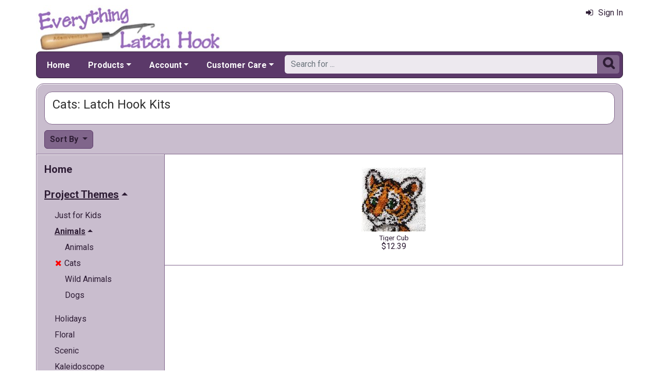

--- FILE ---
content_type: text/html; charset=utf-8
request_url: https://www.everythinglatchhook.com/latch-hook-cats-mrl-c281.aspx?k2=z4
body_size: 4137
content:

<!DOCTYPE html> 
<html xmlns="http://www.w3.org/1999/xhtml" lang="en">
<head>
<meta http-equiv="Content-Type" content="text/html; charset=utf-8" />
<title>Cats: Latch Hook Kits | Everything Latch Hook</title>
<meta http-equiv="X-UA-Compatible" content="IE=edge" />
<meta name="viewport" content="width=device-width, initial-scale=1.0" />
<meta name="description" content="Browse Cats: Latch Hook Kits at Everything Latch Hook."/>
<meta name="keywords" content="Cats: Latch Hook Kits,Latch hook,latchook,supplies,latchook supplies,kits,latchook kits"/>
<meta name="rating" content="General"/>
<meta name="distribution" content="global"/>
<meta name="robots" content="noindex, follow"/>

<link rel="canonical" href="https://www.everythinglatchhook.com/latch-hook-cats-mrl-c281.aspx">
<link href="/displaypackage/Bootstrap/v522/css/bootstrap.min.css" rel="stylesheet" />
<link href="/displaypackage/Fonts/font-awesome.min.css" rel="stylesheet" />
<link href="/displaypackage/defaultBS5.css?cv=3.6.10" rel="stylesheet" />
<link href="/displaypackage/jQuery/jquery-ui.min.css?cv=3.6.10" rel="stylesheet" />
<link href="/displaypackage/mrsf-productgrid/mrsf-productgrid.css?cv=3.6.10" rel="stylesheet" />
<link href="/skins/skin_3/css/style.css" rel="stylesheet" />
<link href="/skins/skin_3/css/MRSF.css?cv=3.6.10" rel="stylesheet" />

<script type="application/ld+json">
{ "@context": "https://schema.org",
  "@graph": [
  {
	"@type": "WebSite",
	"@id": "https://www.everythinglatchhook.com/#website",
	"name": "Everything Latch Hook",
	"url": "https://www.everythinglatchhook.com/",
	"inLanguage": "en"
  },
  {
	"@type": "CollectionPage",
	"name": "Cats: Latch Hook Kits | Everything Latch Hook",
	"url": "https://www.everythinglatchhook.com/latch-hook-cats-mrl-c281.aspx",
	"description": "Browse Cats: Latch Hook Kits at Everything Latch Hook.",
	"isPartOf":  {"@id": "https://www.everythinglatchhook.com/#website"},
	"publisher":  {"@id": "https://www.everythinglatchhook.com/#corporation"},
	"inLanguage": "en"
  },
  {
	"@type": "ItemList",
	"url": "https://www.everythinglatchhook.com/latch-hook-cats-mrl-c281.aspx",
	"itemListElement":  [
		{"@type": "ListItem", "position": 1, "url": "https://www.everythinglatchhook.com/tiger-cub-mrp-p20325.aspx"}
	]
  },
  {
	"@type": "BreadcrumbList",
	"itemListElement":  [
		{"@type": "ListItem", "position": 1, "name": "ELH: Home", "item": "https://www.everythinglatchhook.com/"},
		{"@type": "ListItem", "position": 2, "name": "Cats", "item": "https://www.everythinglatchhook.com/latch-hook-cats-mrl-c281.aspx"}
	]
  }
  ]
}
</script>
  
<script async src="https://www.googletagmanager.com/gtag/js?id=G-S74QP1WT74"></script>
<script>
window.dataLayer = window.dataLayer || [];function gtag(){dataLayer.push(arguments);}gtag('js', new Date());gtag('config', 'G-S74QP1WT74');
gtag('event', 'view_item_list', {'sortby':'BestSelling','mr_event_type':21,'list_type':'browse','entity_name':'Cats','customer_type':'anon','category_id':281});

</script>
</head>
<body> <!-- ELH -->
  <div class="body-background">
    <div class="container container-page" id="bsMainContainer">
      <div id="mrsfHeaderContainer" class="mrnav"><div id="mrnav-header" class="pageheader"><div class="logolink mrsf-divlink" data-loc="/"></div><div class="mrsf-liveInfo" data-parserkey="USER_LINK1"></div></div><div id="mrnav-navbar" class="bar"><div id="mrnav-sidebarbtn" class="btn cmp fltl fa" onclick="mrnavPanelOpen('mrnav-sidemenu');">&#xf0C9;</div><div id="mrnav-logolink" class="cmp mrsf-divlink" data-loc="/"></div><div id="mrnav-userlinkbuttons" class="cmp fltr mrsf-liveInfo" data-parserkey="USER_LINK_NAVBUTTONS"><!--(!USER_LINK_NAVBUTTONS!)--></div><div id="mrnav-menu" class="menuholder exp"><ul id="MRSFMenu" class="menu"><li class="menutop"><a href="/">Home</a></li><li class="menutop dropdown"><a href="#" class="dropdown-toggle" role="button" data-bs-toggle="dropdown" aria-expanded="false">Products</a><ul class="dropdown-menu"><li><a href="/latch-hook-kits-mrl-y4.aspx" class="dropdown-item">Latch Hook Kits</a></li><li><a href="/latch-hook-canvas-mrl-y2.aspx" class="dropdown-item">Canvas</a></li><li><a href="/tools-mrl-c266.aspx" class="dropdown-item">Tools</a></li><li><a href="/needleart-world-yarn-mrl-c289.aspx" class="dropdown-item">Yarn</a></li><li><a href="/latch-hook-books-mrl-c258.aspx" class="dropdown-item">Books &amp; Leaflets</a></li><li><a href="/latch-hook-supplies-mrl-c259.aspx" class="dropdown-item">Bindings, Backings &amp; Supplies</a></li></ul></li><li class="menutop mrsf-userInfo dropdown" data-parserkey="NAVBAR_ACCOUNTMENU"><a href="#" class="dropdown-toggle" role="button" data-bs-toggle="dropdown" aria-expanded="false">Account</a><ul class="dropdown-menu"><li><a href="javascript:dynamicModal(4,1,0);" class="dropdown-item"><span class="fa" style="margin-right:5px;">&#xf090</span>Sign In</a></li></ul></li><li class="menutop dropdown"><a href="#" class="dropdown-toggle" role="button" data-bs-toggle="dropdown" aria-expanded="false">Customer Care</a><ul class="dropdown-menu"><li><a href="/elh-contact-mrt-t8.aspx" class="dropdown-item"><span class="fa" style="margin-right:5px;">&#xf0e0</span>Contact Us</a></li><li class="dropdown-divider"></li><li><a href="/elh-returns-mrt-t10.aspx" class="dropdown-item">Our Return Policy</a></li><li><a href="/elh-privacy-mrt-t11.aspx" class="dropdown-item">Our Privacy Policy</a></li><li><a href="/elh-security-mrt-t13.aspx" class="dropdown-item">Our Security Policy</a></li></ul></li></ul></div><div id="mrnav-search" class="searchholder eoc"><form class="mrsf-form hide-on-wait navbar-form labelless" id="mainsearchform" method="get" onsubmit="return mainSearchSubmit();">
<div class="form-settings">formID,mainsearch</div>
<div class="mrsf-form-field">
<div class="field-label">hello world:</div>
<div class="field-control" style="width:100%;"><div class="input-group" style="width:100%;">
<input type="text" name="qt" id="mainsearchterm" class="form-control mrsf-autocomplete" PlaceHolder="Search for ..."/>
<div class="btn fa" onclick="mainSearchSubmit();">&#xF002;</div></div>
</div>
</div>
</form><script type="text/javascript">function mainSearchSubmit() {
var term;
term = $('#mainsearchterm').val();
if (term.length == 0) { modalError('Search:', 'The Search Field is required.'); }
else { processFormResponse('mainsearchform', 'form_processor.aspx', 'mrsfHeaderContainer'); }
return false; }
</script><div style="margin-top:7px;margin-bottom:6px;" class="mrsf-wrapper mrsf-inline-wait" id="mainsearchwait">Searching, Please Wait...</div></div></div><div id="mrnav-backdrop" class="backdrop"></div><div id="mrnav-popup" class="panel"></div></div>
      <div class="body-wrapper"> <!--bodywrapper-->              
      <div id="mrsfMainContainer" class="mrsf-main-container"><div><div class="mrsf-wrapper entity-list-header"><div class="mrsf-triblock" data-contractAt="sm"><h1 class="header">Cats: Latch Hook Kits</h1><div class="tri-control"></div><div class="details mrsf-expander" data-maxHeight="100"><div class="expand-content"></div><div class="expand-control"><div class="control mrsf-divlink showmore" onclick="toggleMRExpander(this, 0);"><span class="fa" style="margin-right:10px;">&#xf063</span>Show More</div><div id="s2" class="control mrsf-divlink showless" onclick="toggleMRExpander(this, 1);"><span class="fa" style="margin-right:10px;">&#xf062</span>Show Less</div></div></div></div></div><div class="entity-list-control"><div class="mrsf-flex-controls"><div class="flex-control"><button class="fa fa-navicon btn"></button></div>
<div class="control-container hide-on-wait"><div class="control"><div class="dropdown"><div class="btn dropdown-toggle" data-bs-toggle="dropdown">Sort By <span class="caret"></span></div><ul class="dropdown-menu selectable" role="menu"><li class="selected" onclick="epChangePage(3,10);">Popularity</li><li onclick="epChangePage(3,11);">Title</li><li onclick="epChangePage(3,13);">Price: Low to High</li><li onclick="epChangePage(3,12);">Price: High to Low</li><li onclick="epChangePage(3,15);">Release Date</li></ul></div></div></div>
<div class="form-control control-wait mrsf-inline-wait" style="max-width:100%;overflow:hidden;">Please Wait ...</div>
</div></div><div class="mrnav sidemenu-holder"><div id="mrnav-sidemenu" class="panel block sidemenu"><lable class="closebtn" onclick="mrnavPanelClose();">&times;</lable><div class="mrnav-holder"><div class="menutop nic"><a href="/">Home</a></div><div class="menutop nav-submenu open"><span>Project Themes</span></div><ul class="open submenu"><li><a href="latch-hook-kids-mrl-c274.aspx?k2=z4r10">Just for Kids</a></li><li class="nav-submenu open"><span>Animals</span></li><ul class="open submenu"><li><a href="latch-hook-animals-mrl-c269.aspx?k2=z4r10">Animals</a></li><li class="removable selected"><a href="latch-hook-kits-medium-mrl-z4.aspx?k2=r10"><span class="fa remove" style="margin-left:-1.2em;margin-right:5px;">&#xF00D;</span>Cats</a></li><li><a href="latch-hook-wild-animals-mrl-c282.aspx?k2=z4r10">Wild Animals</a></li><li><a href="latch-hook-dogs-mrl-c279.aspx?k2=z4r10">Dogs</a></li></ul><li><a href="latch-hook-holidays-mrl-c273.aspx?k2=z4r10">Holidays</a></li><li><a href="latch-hook-flowers-mrl-c270.aspx?k2=z4r10">Floral</a></li><li><a href="latch-hook-scenic-mrl-c268.aspx?k2=z4r10">Scenic</a></li><li><a href="latch-hook-kaleidoscope-mrl-c272.aspx?k2=z4r10">Kaleidoscope</a></li><li><a href="latch-hook-special-projects-mrl-c275.aspx?k2=z4r10">Special Projects</a></li><li><a href="pillows-and-cushions-mrl-c286.aspx?k2=z4r10">Pillows & Cushions</a></li></ul><div class="menutop nav-submenu open"><span>Kit Size</span></div><ul class="open submenu"><li class="removable selected"><a href="latch-hook-cats-mrl-c281.aspx?k2=r10"><span class="fa remove" style="margin-left:-1.2em;margin-right:5px;">&#xF00D;</span>Medium</a></li><li><a href="latch-hook-cats-mrl-c281.aspx?k2=z6r10">Large</a></li></ul></div></div><div class="mrsf-wrapper entity-list-content content"><div class="mrsf-product-grid" id="entityProductGrid">
<div class="product-grid-holder">
<div class="product-grid-item"><a href="/tiger-cub-mrp-p20325.aspx"><div class= "pg-picture"><img data-url="/images/Product/icon/20325.jpg" alt="Latch Hook Kits, Tiger Cub by CARON" /></div><div class="pg-info"><div class="pg-name sm">Tiger Cub</div><div class="pg-price">$12.39</div></div></a></div>
</div>
</div>
</div></div></div></div>                			    
      </div> <!--End bodywrapper-->
    </div> <!--End container-page-->    
  </div> <!--End body-background-->
  <div class="modal fade" id="dynamicModal"></div>	
	    <!-- Page Footer *************************************-->
      <div class="footer" id="mrsfFooterContainer">
      <div class="container">
			  <a href="/" class="footer-item">Home</a>
        <a href="/elh-contact-mrt-t8.aspx" class="footer-item">Contact Us</a>
        <a href="/elh-returns-mrt-t10.aspx" class="footer-item">Return Policy</a>
        <a href="/elh-privacy-mrt-t11.aspx" class="footer-item">Privacy Policy</a>
        <a href="/elh-security-mrt-t13.aspx" class="footer-item">Security Policy</a>
        <a href="/sitemap.aspx" class="footer-item">Site Map</a> 
        <div class="footer-copyright">
          <span class="mrsf-sentence"><a href="/elh-copyright-mrt-t12.aspx">Copyright &copy; 2019 M&amp;R Technologies, Inc.</a></span><span class="mrsf-sentence">All Rights Reserved.</span>
        </div>        
				<br/><br/>
			</div>
      <!-- These 4 divs are used for overall page control.  MUST EXIST -->
      <div class='mrsf-device-check visible-xs' data-device='xs'></div>
      <div class='mrsf-device-check visible-sm' data-device='sm'></div>
      <div class='mrsf-device-check visible-md' data-device='md'></div>
      <div class='mrsf-device-check visible-lg' data-device='lg'></div>
      </div>
  <div>
  </div>
<script src="/displaypackage/jQuery/jquery361.min.js"></script>
<script src="/displaypackage/bootstrap/v522/js/bootstrap.bundle.min.js"></script>
<script src="/displaypackage/jQuery/jquery-ui.min.js"></script>
<script src="/displaypackage/default.js?jv=3.6.10"></script>
<script src="/displayPackage/mrsf-productgrid/mrsf-productgrid.js?jv=3.6.10"></script>
<script type="text/javascript">
function getPageInfo(fieldID, fieldVal) {
var lOut = '';
switch (fieldID) {
case 'entityProductGrid':   switch (fieldVal) { case 'itemWidth': lOut='165'; break; case 'itemHeight': lOut='190'; break; case 'maxImageHeight': lOut='125'; break; case 'maxImageWidth': lOut='125'; break;  }
  break;
case 'PageInfoAutoBuild': lOut = '1';
  break;
default: lOut = 'fieldID-not-found';
  break;
}
return lOut;
}
function epChangePage(parmKey, v) { 
var ignore = [];var key = '';var reload = true;switch(parmKey) {case 1: if (!PageChangeCheck(v)) return false; if (v==1) { ignore[0]='PageNum'; reloadWithIgnore(ignore); return false; }key ='PageNum'; ignore[0]='ipp'; ignore[1]='srt'; break;case 2: key='ipp'; ignore[0]='srt'; ignore[1]='PageNum'; reload=false; break;case 3: key='srt'; ignore[0]='ipp'; ignore[1]='PageNum'; reload=false; break;}reloadWithParameter(key, v, ignore, reload);}
$(document).on({
mouseleave: function () { $(this).parents('.product-grid-item').removeClass('inactive'); },
mouseenter: function () { $(this).parents('.product-grid-item').addClass('inactive');}}, ".pg-subcontrol");

function pgTotalQuantity () {
var totalQty = 0;
$('.pg-qtyval', '#entityProductGrid').each(function () { totalQty = totalQty + Number($(this).val()); });
return totalQty; }

$(document).on({
mouseleave: function () { $(this).parents('.product-grid-item').removeClass('inactive'); },
mouseenter: function () { $(this).parents('.product-grid-item').addClass('inactive');}}, ".pg-subcontrol");

function pgTotalQuantity () {
var totalQty = 0;
$('.pg-qtyval', '#entityProductGrid').each(function () { totalQty = totalQty + Number($(this).val()); });
return totalQty; }

</script>

</body>
</html>


--- FILE ---
content_type: text/css
request_url: https://www.everythinglatchhook.com/skins/skin_3/css/MRSF.css?cv=3.6.10
body_size: 6576
content:

/***************************
  Everything Latch Hook
 ***************************
  rgb(237,233,239)   Ultra Light  L:(246,244,247)
  rgb(201,189,206)   Very Light   L:(219,211,222)
  rgb(164,145,172)   Light        L:(182,167,189) 
  rgb(128,101,139)  *Medium       L:(146,123,155)  
  rgb(91,57,105)     Dark         L:(109,79,122)
  rgb(46,29,53)      Very Dark    L:(69,43,79)
 ***************************/
/* dark to ultra light  - 7 blends  */
/* Blend dark to black, 1 blend, set that to very dark */
/* Blend very dark to dark, 1 blend, set (Very Dark L:)*/
a {color: rgb(46,29,53);text-decoration: none;}
a:hover, a:focus {color: rgb(46,29,53);text-decoration: underline;}

.footer {
	font-size: 14px;
  color:rgb(91,57,105);
}

/* Page */
.mrsf-page-header { background-color:  rgb(128,101,139); border-color: rgb(91,57,105); color: rgb(91,57,105); }
.mrsf-page-description{ background-color: #fff; border-color: rgb(91,57,105); color: rgb(91,57,105); }

/* Callouts */
.mrsf-wrapper.callout-week {
  background-image: url('/static/site/fills/fabric-3.png');
  background-size: 300px;
  background-repeat: repeat;
  background-position: 0px 0px;
}
.mrsf-wrapper.callout-week .callout-header { color: rgb(109,79,122); }
.mrsf-wrapper.callout-week .callout-color2 { color: rgb(164,145,172); }
.mrsf-wrapper.callout-month {
  background-image: url('/static/site/fills/fabric-4.png');
  background-size: 300px;
  background-repeat: repeat;
  background-position: 0px 0px;
}
.mrsf-wrapper.callout-month .callout-header { color: rgb(109,79,122); }
.mrsf-wrapper.callout-month .callout-color2 { color: rgb(164,145,172); }

  /* Images */
  .mrsf-image.thumbnail {
 border-color: rgb(91,57,105); 
}

/* Phase 2 */
/* Buttons */
.btn {
  color: rgb(46,29,53);
  border-color: rgb(91,57,105);
  background-color: rgb(128,101,139);
  box-shadow: none;
  text-shadow: none;
}
.btn:focus, .btn.focus,
.btn:hover, .btn-check + .btn:hover {
  color: rgb(46,29,53);
  border-color: rgb(91,57,105);
  background-color: rgb(146,123,155);
}
.btn:active, .btn.active,  
.btn-check:checked + .btn,
.open > .dropdown-toggle.btn.btn-default,
.open > .dropdown-toggle.btn {
  color: rgb(91,57,105) !important;
  border-color: rgb(91,57,105) !important;
  background-color: rgb(164,145,172) !important;
}

.btn.primary {  
  background-color: rgb(91,57,105);
  border-color: rgb(91,57,105);
  color: rgb(255,255,255);
}
.btn.primary:hover, .btn.primary:focus { background-color: rgb(109,79,122) !important; }
.btn.primary:active {
  color: rgb(46,29,53) !important;
  background-color: rgb(201,189,206) !important;  
}

/* Form Controls */
.form-control { border-color: rgb(91,57,105); }
.form-control:focus {
  border-color: rgb(91,57,105);
  background-color: rgb(252,252,248);
  box-shadow: inset 1px 1px 1px rgba(102, 102, 34, 0.25), 0 0 02px rgba(91,57,105, 1);
}
/* Control Block */
.mrsf-wrapper.mrsf-stylecb {
  background-color: rgb(201,189,206);
}
/* End PHASE 2*/

.input-group select {
  border-color:rgb(91,57,105);  
  box-shadow: none;  
}
.input-group input,
.input-group .btn {
  border-color:rgb(91,57,105);
}

.btn.btn-addtocart,
.btn.btn-checkout {
	box-shadow: inset 1px 1px 0px rgb(201,189,206);
  background-color: rgb(128,101,139);
  border-color: rgb(91,57,105);  
  color: rgb(255,255,255);
  text-shadow: 1px 1px 1px rgb(109,79,122);	  
}
  .btn.btn-addtocart:focus,
  .btn.btn-addtocart.focus,
  .btn.btn-addtocart:hover,
  .btn.btn-checkout:focus,
  .btn.btn-checkout.focus,
  .btn.btn-checkout:hover {
    background-color: rgb(164,145,172) !important;
  }
  .btn.btn-addtocart:active,
  .btn.btn-addtocart.active,
  .btn.btn-checkout:active,
  .btn.btn-checkout.active,
  .open > .dropdown-toggle.btn.btn-checkout {    
    color: rgb(237,233,239);
    text-shadow: 1px 1px 1px rgb(128,101,139);
    background-color: rgb(128,101,139) !important;
    border-color: rgb(201,189,206)!important;
  }

.mrsf-quantity {
  background-color: rgb(237,233,239);
  border-color: rgb(164,145,172);     
  color: rgb(182,167,189);  
}
.mrsf-quantity.has-focus {
  border-color: rgb(91,57,105);    
  box-shadow: inset 1px 1px 1px rgba(102, 102, 34, 0.25), 0 0 02px rgba(91,57,105, 1);          
}
.mrsf-quantity.has-focus div, .mrsf-quantity.has-focus input{  
  border-color: rgb(164,145,172);     
}

/* Ribbon Bars */
.mrsf-image-ribbon .ribbon-item h3,
.mrsf-image-ribbon .ribbon-item h4 {
  background: rgba(219,211,222,0.9);
  border: 2px solid rgb(128,101,139);
  color: rgb(109,79,122);
}
.mrsf-image-ribbon .ribbon-item:hover h3,
.mrsf-image-ribbon .ribbon-item:hover h4 {
  background: rgba(69,43,79,0.8);  
  color: rgb(237,233,239);  
}
.mrsf-image-ribbon .ribbon-item.selected h3,
.mrsf-image-ribbon .ribbon-item.selected h4 {
  background: rgba(46,29,53,0.8);  
  color: rgb(237,233,239);  
}

/* Five Star Ratings */
.mrsf-five-star-rating .star {
  color:rgb(201,189,206);
}
.mrsf-five-star-display.rating1 .star:nth-child(-n+1),
.mrsf-five-star-rating.rating1 .star:nth-child(-n+1),
.mrsf-five-star-display.rating2 .star:nth-child(-n+2),
.mrsf-five-star-rating.rating2 .star:nth-child(-n+2),
.mrsf-five-star-display.rating3 .star:nth-child(-n+3),
.mrsf-five-star-rating.rating3 .star:nth-child(-n+3),
.mrsf-five-star-display.rating4 .star:nth-child(-n+4),
.mrsf-five-star-rating.rating4 .star:nth-child(-n+4),
.mrsf-five-star-display.rating5 .star:nth-child(-n+5),
.mrsf-five-star-rating.rating5 .star:nth-child(-n+5) {
  color:rgb(91,57,105);
}
.mrsf-five-star-rating.mouseOver1 .star:nth-child(-n+1),
.mrsf-five-star-rating.mouseOver2 .star:nth-child(-n+2),
.mrsf-five-star-rating.mouseOver3 .star:nth-child(-n+3),
.mrsf-five-star-rating.mouseOver4 .star:nth-child(-n+4),
.mrsf-five-star-rating.mouseOver5 .star:nth-child(-n+5) {
  color:rgb(91,57,105);
}
.mrsf-five-star-rating.mouseOver1 .star:nth-child(n+2),
.mrsf-five-star-rating.mouseOver2 .star:nth-child(n+3),
.mrsf-five-star-rating.mouseOver3 .star:nth-child(n+4),
.mrsf-five-star-rating.mouseOver4 .star:nth-child(n+5) {
  color:rgb(201,189,206);
}

/* mrnav */
.mrnav .bar { background-color: rgb(91,57,105); border-color: rgb(46,29,53); }
.mrnav .menu > li > a { color: white; }
.mrnav .menu > li > a:hover, /* TopMenu Active */
.mrnav .menu > li > a:focus { background-color: rgb(237,233,239); color: rgb(91,57,105);}
.mrnav .menu .dropdown-menu { background-color: rgb(237,233,239); border-color: rgb(237,233,239); }
.mrnav .menu .dropdown-menu .dropdown-divider { border-color: rgb(128,101,139); }
.mrnav .menu .dropdown-menu > li > a { color: rgb(91,57,105); }
.mrnav .menu .dropdown-menu > li > a:focus,
.mrnav .menu .dropdown-menu > li > a:hover { background-color: rgb(128,101,139); color: rgb(237,233,239); }
/* Side Nav Menus In Content */
.mrnav .sidemenu { color: rgb(46,29,53); background-color: rgb(201,189,206); box-shadow: inset 1px 1px #fff; border: 1px solid rgb(128,101,139); }
.mrnav .sidemenu .submenu a:hover { color: rgb(91,57,105); background-color: rgb(237,233,239);}
/* Side Nav NOT IN CONTNT */
.mrnav .panel.block { color: rgb(46,29,53); background-color: rgb(237,233,239); border-color: rgb(46,29,53); }
.mrnav .panel.block .closebtn { color: white; }
.mrnav .panel.block .blockheader { color: white; background-color: rgb(91,57,105); }
.mrnav .panel.sidemenu { color: rgb(201,189,206); background-color: rgb(91,57,105); border-color:rgb(91,57,105); }
.mrnav .panel.sidemenu .menutop a,
.mrnav .panel.sidemenu .nav-submenu.open span,
.mrnav .panel.sidemenu .submenu .selected a,
.mrnav .panel.sidemenu .closebtn:hover { color: white; }
.mrnav .panel.sidemenu .submenu a,
.mrnav .panel.sidemenu .closebtn { color: rgb(201,189,206); }
.mrnav .panel.sidemenu .submenu a:hover { color: rgb(46,29,53); background-color: rgb(201,189,206);}
.mrnav .panel.selectlist .listitems .li:hover { color: white; background-color: rgb(128,101,139); }


/* Navbar 1/19/23 */
#navbarMainLogoLink {
  width: 400px;
  height: 88px;
  margin-bottom: 10px;
}
#navbarHolder {
  box-shadow: inset 1px 1px rgb(146,123,155);
  background-color: rgb(91,57,105);
  border-color: rgb(46,29,53);
  background-image: url('/static/logo/EXSLogoB.png');
}
/* Main Top Navbar */
.navbar-main-header { background-image: url('/static/logo/exsLogo.jpg'); background-position: 0px 0px; }
.navbar .navbar-nav > li > a {color: white;	}
.navbar .navbar-nav > li > a:hover, /* TopMenu Active */
.navbar .navbar-nav > li > a:focus { background-color: rgb(237,233,239); color: rgb(91,57,105); }
.navbar .navbar-nav .dropdown-menu, /* TopMenu Dropdown Menu*/
.navbar .navbar-nav .dropdown-menu .dropdown-divider { background-color: rgb(237,233,239); border: 1px solid rgb(128,101,139); }
.navbar .navbar-nav .dropdown-menu > li > a { color:rgb(91,57,105); }
.navbar .navbar-nav .dropdown-menu > li > a:focus,
.navbar .navbar-nav .dropdown-menu > li > a:hover { background-color: rgb(128,101,139); color: rgb(237,233,239); }
.navbar .btn { text-shadow: 2px 2px 2px rgb(91,57,105); background-color:rgb(164,145,172); border-color: rgb(164,145,172); color: white; }
/* Side Nav Menus In Content */
.mrnav-cnt.incontent { color: rgb(46,29,53); background-color: rgb(201,189,206); box-shadow: inset 1px 1px #fff; border: 1px solid rgb(128,101,139); }
.mrnav-cnt.incontent .submenu a:hover { color: rgb(91,57,105); background-color: rgb(237,233,239); }
/* Side Nav NOT IN CONTNT */
.mrnav-cnt:not(.incontent) { color: rgb(201,189,206); background-color: rgb(91,57,105); border: 1px solid rgb(91,57,105); background-image: url('/static/logo/EXSLogoB.png'); }
.mrnav-cnt:not(.incontent) .menutop a,
.mrnav-cnt:not(.incontent) .nav-submenu.open span,
.mrnav-cnt:not(.incontent) .submenu .selected a,
.mrnav-cnt:not(.incontent) .closebtn:hover { color: white; }
.mrnav-cnt:not(.incontent) .submenu a,
.mrnav-cnt:not(.incontent) .closebtn { color: rgb(201,189,206); }
.mrnav-cnt:not(.incontent) .submenu a:hover { color: rgb(46,29,53); background-color: rgb(201,189,206); }
/* AutoComplete Widget*/
.ui-autocomplete.ui-widget.ui-widget-content { border-color: rgb(164,145,172); }
.ui-autocomplete-input,
.ui-autocomplete .ui-menu-item { background-color: rgb(237,233,239); }
.ui-autocomplete .ui-menu-item .ui-state-focus,
.ui-autocomplete .ui-menu-item .ui-state-active,
.ui-autocomplete .ui-menu-item .ui-state-active:hover { margin: 0px; background-color: rgb(164,145,172); border: 0px solid rgb(128,101,139); }



/* Entity List and CSM*/
.mrsf-wrapper.entity-list-header,
.entity-list-control,
.mrsf-wrapper.entity-list-menu,
.mrsf-product-grid .wrapper-footer,
.mrsf-wrapper.entity-list-content .wrapper-footer {
  background-color: rgb(201,189,206);
  border-color: rgb(128,101,139);
}

.mrsf-wrapper.entity-list-content {
  border-color: rgb(128,101,139);
}



.mrsf-callout-inside-header {
  font-style: italic;
  color: rgb(46,29,53);
}
.mrsf-callout-inside-header {
  font-style:italic;
  color: rgb(46,29,53);
}
.mrsf-userlinks1 {    
  margin-top:60px; 
  display:inline-block;
  vertical-align: bottom;  
  border:1px solid red; 
  float:right;
  padding:0px;  
}

.mrsf-topic-header {
  background-color: #fff;
  color:rgb(91,57,105);
  margin:0;
  padding:15px;
}
.mrsf-topic-picholder {
  display:inline-block;
  background-color:  #fff;
  float:left;  
  padding-right:15px;
  margin-right:15px; 
}
.mrsf-topic-content {
  display:block;
  margin-top:20px;  
  padding-right:15px;
  background-color: #fff; 
  padding:0px;  
}
.mrsf-topic-content > well {
  border:0px;
  padding:0px;
}
.mrsf-topic-header > i {
  background-color: rgb(243,239,230);
  padding:20px;
}
.mrsf-topic-title {  
  background-color: rgb(243,239,230);
  padding:0px;
  margin-bottom:0px;
}
.mrsf-topic-description {  
  background-color: #fff;
  padding:0px;  
  text-overflow:ellipsis;
}
.mrsf-topic-block {
  background:0px;
  border:0px;
  padding:0;
  margin:0;
}



/* Product Overrides*/
.mrsf-product-name {
	box-shadow: inset 1px 1px #fff;
	border-radius: 10px;
  border-bottom-left-radius: 0px;
  border-bottom-right-radius: 0px;
	background-color: rgba(231, 222, 205, 0.50);
	border-color: rgba(231, 222, 205, 0.99);
  padding-bottom:10px;
}
.mrsf-product-image-wrapper {
	box-shadow: inset 1px 1px #fff;
	border-radius: 10px;
  border-top-left-radius: 0px;
  border-top-right-radius: 0px;  
	background-color: #fff;
	border-color: rgba(231, 222, 205, 0.99);
}
.mrsf-product-details {
  box-shadow: inset 1px 1px #fff;
	border-radius: 10px;
  border-top-left-radius: 0px;
  border-top-right-radius: 0px;  
	background-color: #fff;
	border-color: rgba(231, 222, 205, 0.99);
  text-align:left;
  padding-bottom:25px;
}
.mrsf-product-description{  
}
.mrsf-product-addtocart-table {  
  border: 1px solid rgb(164,145,172);
}
.mrsf-product-addtocart-table > tbody > tr:nth-of-type(odd) {
  background-color: rgb(248,246,243);  
}
.mrsf-product-addtocart-table > tbody > tr:nth-of-type(even) {
  background-color: rgb(255,255,255);
}
.mrsf-product-addtocart-table > tbody > tr {
  border-bottom: 1px solid rgb(164,145,172);
}
.mrsf-product-addtocart-table > tbody > tr > td {
  padding:5px;  
}
.mrsf-product-img-thumbnail-wrapper {
  padding-top:5px;
  padding-bottom:5px;
  background-color: rgba(231, 222, 205, 0.50); 
  border-top:1px solid rgb(128,101,139);
  margin-right:-10px;
  margin-left:-10px;
  margin-top:15px;
  margin-bottom:-10px;
  border-radius: 10px;
  border-top-left-radius: 0px;
  border-top-right-radius: 0px;  
}
.mrsf-product-img-thumbnail{ 	
	background-color: #fff;  
	border-color: rgb(128,101,139);
  border-width:1px;
  margin-left:5px;
}

.mrsf-form .field-label.style2 {
  font-weight:normal;
  color: rgb(91,57,105);
  padding-right:10px;
}



.suppliesLine {
  border-color:rgb(128,101,139);
}

/* Menu Classes*/
/* Used in the following areas:   */
/*    Checkout Menu               */
 .mrsf-menu-a {
  background-color:#fff;
  border: 1px solid rgb(128,101,139);
  color: rgb(46,29,53);
  -webkit-box-shadow: 3px 3px 10px 0px rgb(91,57,105) ; 
          box-shadow: 3px 3px 10px 0px rgb(91,57,105) ;
}

.mrsf-menu-a > h1,
.mrsf-menu-a > h2,
.mrsf-menu-a > h3,
.mrsf-menu-a > h4 { 
  background-color:rgb(201,189,206);
  color: rgb(91,57,105);    
  border-bottom:1px solid rgb(91,57,105);
}
.mrsf-menu-a .mrsf-menu-item {
  background-color:#fff;
}
.mrsf-menu-a .mrsf-menu-item.active {
  background-color:rgb(128,101,139);
}
.mrsf-menu-a .mrsf-menu-item.disabled {
  color:gray;
}
.mrsf-menu-a .mrsf-menu-item:hover {
  background-color:rgb(201,189,206);
}
.mrsf-menu-a .mrsf-menu-item.active:hover {
  background-color:rgb(128,101,139);
}

.mrsf-menu-pg {
  background-color:inherit;
  padding:0px;
}
.mrsf-menu-pg > h1,
.mrsf-menu-pg > h2,
.mrsf-menu-pg > h3,
.mrsf-menu-pg > h4 { 
  background-color:rgb(201,189,206);
  color: rgb(91,57,105);    
  padding:0px;
  margin-bottom:3px;  
  margin-top:10px;    
  text-decoration:underline;
}
.mrsf-menu-pg > h5 {
  background-color:rgb(201,189,206);
  color: rgb(91,57,105);    
  padding:0px;
  margin-bottom:3px;  
  margin-top:10px;    
}
.mrsf-menu-pg .mrsf-menu-item {
  color: rgb(91,57,105);
  background-color:rgb(201,189,206);
}
.mrsf-menu-pg .mrsf-menu-item.active {
  background-color:rgb(128,101,139);
  color:#fff;
}
.mrsf-menu-pg .mrsf-menu-item.disabled {
  color:gray;
}
.mrsf-menu-pg .mrsf-menu-item:hover {
  background-color:rgb(164,145,172);
  
}
.mrsf-menu-pg .mrsf-menu-item.active:hover {
  background-color:rgb(128,101,139);
}

.modal .modal-content {
  background-color:rgb(146,123,155);  
  border: 2px solid rgb(91,57,105);
}

/* Wrappers */
.mrsf-wrapper {
  background-color:#fff;  
  border: 1px solid rgb(91,57,105);
  color: rgb(48,48,48);
}
.mrsf-wrapper > h1,
.mrsf-wrapper > h2,
.mrsf-wrapper > h3,
.mrsf-wrapper > h4,
.mrsf-wrapper .wrapper-header {
    background-color:rgb(164,145,172);
    color:rgb(46,29,53);   
    border-color: rgb(91,57,105); 
  }
.mrsf-wrapper .wrapper-header.mrsf-color-medium-dark {
  background-color:rgb(128,101,139);
  color:#fff;
}
.mrsf-wrapper > h2.mrsf-color-ultra-light ,
.mrsf-wrapper .wrapper-header.mrsf-color-ultra-light {
  background-color:rgb(237,233,239);
  color:rgb(128,101,139);
}
.mrsf-wrapper > h2.mrsf-color-very-dark {
  color:rgb(255,255,255);
   background-color:rgb(91,57,105);
}

.mrsf-wrapper.mrsf-style2 {
  background-color:rgb(237,233,239);
  border: 1px solid rgb(91,57,105);
  color: rgb(46,29,53);
}
.mrsf-wrapper.mrsf-style2 > h1,
.mrsf-wrapper.mrsf-style2 > h2,
.mrsf-wrapper.mrsf-style2 > h3,
.mrsf-wrapper.mrsf-style2 > h4,
.mrsf-wrapper.mrsf-style2 .wrapper-header {
  color:rgb(46,29,53);
  background-color:rgb(164,145,172);
  border-color:inherit;
}
.mrsf-wrapper.mrsf-style2 .wrapper-header .header-row {
  color:rgb(255,255,255);
  background-color:rgb(128,101,139);  
  border-color:inherit;  
}
.mrsf-wrapper.mrsf-style2  .list-row .ext-flipper-selector.selected {
  background-color:rgb(201,189,206);
}

.mrsf-wrapper.mrsf-style3 {  
  border-color:rgb(91,57,105);
}
.mrsf-wrapper.mrsf-style3 > h1,
.mrsf-wrapper.mrsf-style3 > h2,
.mrsf-wrapper.mrsf-style3 > h3,
.mrsf-wrapper.mrsf-style3 > h4,
.mrsf-wrapper.mrsf-style3 .wrapper-header {
  color:#fff;
  background-color:rgb(91,57,105);  
}

.mrsf-wrapper.mrsf-style4 {
  border-color: rgb(128,101,139);
}
.mrsf-wrapper.mrsf-style4 > h1,
.mrsf-wrapper.mrsf-style4 > h2,
.mrsf-wrapper.mrsf-style4 > h3,
.mrsf-wrapper.mrsf-style4 > h4,
.mrsf-wrapper.mrsf-style4 .wrapper-header
{
  color: rgb(91,57,105);
  background-color: rgb(201,189,206);
  border-bottom: 1px solid rgb(91,57,105);
}
.mrsf-wrapper.mrsf-style4 .wrapper-footer {
  background-color: rgb(237,233,239);  
  border-top: 1px solid rgb(91,57,105);
}

.mrsf-wrapper.mrsf-style5,
.mrsf-wrapper.mrsf-stylecb {
  background-color:rgb(201,189,206);
  color: rgb(46,29,53);   
  border: 1px solid rgb(128,101,139);
}
.mrsf-wrapper.mrsf-style5 > h1,
.mrsf-wrapper.mrsf-style5 > h2,
.mrsf-wrapper.mrsf-style5 > h3,
.mrsf-wrapper.mrsf-style5 > h4,
.mrsf-wrapper.mrsf-style5 .wrapper-header {
  color:inherit;  
  background-color:inherit;
}
.mrsf-wrapper.mrsf-style5 .wrapper-footer {
  border-color: inherit;  
}
.mrsf-wrapper.mrsf-style5.ultra-light {
  background-color:rgb(237,233,239);  
}
.mrsf-wrapper.mrsf-style5.very-light {
  background-color:rgb(201,189,206);
}
.mrsf-wrapper.mrsf-style5.light {
  background-color:rgb(164,145,172);
}
.mrsf-wrapper.mrsf-style5.medium {
  background-color:rgb(128,101,139);
}
.mrsf-wrapper.mrsf-style5.dark {
  background-color:rgb(91,57,105);
}
.mrsf-wrapper.mrsf-style5.very-dark {
  background-color:rgb(46,29,53);
}
.mrsf-wrapper.mrsf-style5.text-ultra-light {
  color:rgb(237,233,239);  
}
.mrsf-wrapper.mrsf-style5.text-very-light {
  color:rgb(201,189,206);
}
.mrsf-wrapper.mrsf-style5.text-light {
  color:rgb(164,145,172);
}
.mrsf-wrapper.mrsf-style5.text-medium {
  color:rgb(128,101,139);
}
.mrsf-wrapper.mrsf-style5.text-dark{
  color:rgb(91,57,105);
}
.mrsf-wrapper.mrsf-style5.text-very-dark{
  color:rgb(46,29,53);
}

.mrsf-wrapper .mrsf-media-strip .mi { border: 1px solid rgb(91,57,105); }

.mrsf-style-addtocart {
  background-color:rgb(201,189,206);
  border-color: rgb(128,101,139);  
  color: rgb(46,29,53);
}
.mrsf-wrapper.mrsf-style-addtocart .wrapper-header,
.mrsf-style-addtocart > h1,
.mrsf-style-addtocart > h2,
.mrsf-style-addtocart > h3,
.mrsf-style-addtocart > h4
 {
  color: rgb(237,233,239);
  color: #fff;
  background-color: rgb(128,101,139); 
  border-color: rgb(128,101,139); 
}
.mrsf-style-addtocart .wrapper-footer {
  border-color: rgb(128,101,139);  
}
.mrsf-wrapper.mrsf-style-addtocart.cart-grid > h3  {
  color: rgb(91,57,105);
  font-weight:bold
}
.mrsf-wrapper.mrsf-style-addtocart.cart-grid .mrsf-product-grid .product-grid-holder {
  border-color: rgb(128,101,139); 
}


/* Forms */
.mrsf-form-field .field-label.style2 {
  font-weight:normal;
  padding-right:10px;
  color: rgb(91,57,105) ;
}
.mrsf-form.fieldselect .selected .kbTarget{  
  background-color:rgb(244,241,234);
}
.mrsf-form.fieldselect .mrsf-form-field.selected .field-label {
  text-decoration:underline;
}

/* Columns*/
.mrsf-column-container.sepborder .column-right{
  border: 0px solid rgb(91,57,105);
  border-left-width:1px;
  border-top-width:0px;
}
.mrsf-column-container.sepborder.mrsf-nofloat .column-right {
  border-left-width: 0px;
  border-top-width: 1px;
}

/* Dropdown Tabs*/
.mrsf-dropdowntabs {
  border-color: rgb(91,57,105);
  border-radius: 15px;
  overflow:hidden;
}
.mrsf-dropdowntabs h4 {
  background-color:rgb(201,189,206);  
  color: rgb(91,57,105);
}
.mrsf-dropdowntab-matchactive,
.mrsf-dropdowntabs .dropdowntab.activetab h4 {
  background-color:rgb(164,145,172);
  color:rgb(91,57,105);
  border-color: rgb(91,57,105);
  
}
.mrsf-dropdowntabs .dropdowntab.activetab h4 {
  font-weight:bold;
}
.mrsf-dropdowntabs .dropdowntab.activetab .wrapper-footer {
  background-color:rgb(201,189,206);
  color:rgb(91,57,105);
}

/* Lists */
.mrsf-wrapper.striped-list .list-row,
.mrsf-list.striped-list .list-row,
.mrsf-flex-list.striped .list-row {
  background-color:rgb(246,244,247);  
  border: 1px solid rgb(219,211,222);
  border-width:0px;  
}
.mrsf-wrapper.striped-list .list-row:nth-of-type(even),
.mrsf-list.striped-list .list-row:nth-of-type(even), 
.mrsf-flex-list.striped .list-row:nth-of-type(even) {
  background-color:rgb(237,233,239);
  border: 1px solid rgb(201,189,206);
  border-width:0px;
}
.mrsf-list .header-row {
  color:rgb(255,255,255);
  background-color:rgb(128,101,139);  
  border-color:inherit;  
}


/* FlexControls */
.mrsf-flex-controls.asFooter, .mrsf-flex-controls.asHeader { background-color: rgb(201,189,206); border-color: inherit; }
.mrsf-flex-controls .label {
  color:rgb(91,57,105);
  font-weight:normal;  
}
.mrsf-flex-controls .dropdown-menu {
  background-color:rgb(246,244,247);
  border-color:rgb(91,57,105);   
  color:rgb(91,57,105);   
}
.mrsf-flex-controls .dropdown-menu.striped li:nth-of-type(even) {
  background-color:rgb(237,233,239);
}
.mrsf-flex-controls .dropdown-menu.striped li.selected:nth-of-type(even),
.mrsf-flex-controls .dropdown-menu li.selected,
.mrsf-flex-controls .dropdown-menu.selectable li:hover {
  background-color:rgb(201,189,206);
}


/* Reviews */
.striped-list.reviews .list-row .reviewer,
.striped-list.reviews .list-row .title {
  color:rgb(46,29,53);
}
.mrsf-wrapper.reviews .list-row .comment,
.mrsf-wrapper.reviews .list-row .reviewer .mrsf-five-star-display {
  border-color:rgb(219,211,222);  
}
.mrsf-wrapper.reviews .list-row:nth-of-type(even) .comment,
.mrsf-wrapper.reviews .list-row:nth-of-type(even) .reviewer .mrsf-five-star-display {
  border-color:rgb(201,189,206);  
}
.mrsf-wrapper.reviews .list-row:nth-of-type(even) .reviewer .mrsf-five-star-display,
.mrsf-wrapper.reviews .list-row .reviewer .mrsf-five-star-display {
  border-top-color:#fff;
}

/* ChitChat */
.ccBlock {
  background-color:rgb(237,233,239);
  border-color: rgb(182,167,189);
}
.ccBlock.chitchatTopicView {
  background-color:rgb(201,189,206);
  border-color: rgb(146,123,155);
}
.ccBlock .ccSpecs {
  color:rgb(128,101,139);
  font-style:italic;
}
.ccBlock .ccSpecs .lbl {  
  color:rgb(164,145,172);
  font-size:.85em;
}
.ccBlock .ccSubject {
  color:rgb(109,79,122);
}
.ccBlock .ccMessage {
  color:rgb(46,29,53);
}
.ccBlock .ccCallout {
  /*background-color:rgb(182,167,189);*/
  color:rgb(128,101,139);
}
.ccBlock .ccMessage .parentexpander {
  color:rgb(128,101,139);
  background-color:rgb(246,244,247);
  -webkit-box-shadow: 4px 4px 10px 1px rgb(201,189,206) ; 
          box-shadow: 1px 1px 10px 1px rgb(182,167,189) ;
}
.ccBlock .ccSubject .ccTags {
  color:rgb(182,167,189);
  font-size:1.2em;
  line-height:1.3;
  font-weight:lighter;
}
.ccBlock.mrsf-divlink:not(.nofollow):hover .ccSubject .ccTags.hover-ck {
  text-decoration:none;
  color:rgb(128,101,139);
}


/* Triblock (Page Header)*/
.mrsf-triblock {
    border-color: rgb(128,101,139);   
}
.mrsf-triblock.page-header {
  border-color: rgb(46,29,53);
  margin-top:0px;
}
.mrsf-triblock.page-header .header { color: rgb(46,29,53); margin-bottom:8px; }
.mrsf-triblock.page-header .details { color: rgb(69,43,79) }
.mrsf-triblock.page-header.contractable { 
  border-width:1px; 
  padding:10px;
}
.mrsf-triblock.page-header.contractable:not(.expanded) {
  background-color:rgb(201,189,206);
}
.mrsf-triblock.mrsf-style2.page-header.contractable:not(.expanded) {
  background-color:rgb(237,233,239);
}

/* QandA */
.mrsf-QandA {
  border: 1px solid rgb(128,101,139);
  border-radius:10px;
  overflow:hidden;
}
.mrsf-QandA .QandAItem {
  background-color:rgb(237,233,239);
  border-color:rgb(128,101,139);
}
.mrsf-QandA .QandAItem:nth-of-type(even) {
  background-color:rgb(246,244,247);
}
.mrsf-QandA .QandAItem.selected {
  background-color:rgb(219,211,222);
}
.mrsf-QandA .QandAItem .question {
  color:rgb(69,43,79);
}
.mrsf-QandA .QandAItem .question .control {
  color:rgb(164,145,172);
}
.mrsf-QandA .QandAItem .answer {
  border: 1px solid rgb(164,145,172);
  border-radius:10px;
  overflow:hidden;
  padding:15px;
  background-color:#fff;
}
.mrsf-QandA .QandAItem:nth-of-type(even) .answer {
  border-color:rgb(201,189,206);
}

/* Entity List and CSM*/
.mrsf-wrapper.entity-list-header,
.entity-list-control,
.mrsf-wrapper.entity-list-menu,
.mrsf-wrapper.entity-list-content .wrapper-footer {
  background-color: rgb(201,189,206); 
  border-color: rgb(128,101,139); 
}
.mrsf-wrapper.entity-list-content {  
  border-color: rgb(128,101,139); 
}

.entity-description-holder,


.mrsf-csm .csm-menu-item.level1 {
  color:rgb(46,29,53);
}
.mrsf-csm .csm-menu-item.style1 {
  color:rgb(46,29,53);
  line-height:1em;
  padding-top:15px;
  padding-bottom:2px;
  padding-left:5px;
  font-size:1.1em
}
.mrsf-csm .csm-menu-item.style2 {
  color:rgb(109,79,122);  
  padding-top:0px;
  padding-bottom:0px;
  padding-left:20px;
  line-height:1.1em;
}
.mrsf-csm .csm-menu-item.active,
.mrsf-csm .csm-menu-item.showAll {
  background-color: rgb(109,79,122);
  color:#fff;
}



.mrsf-csm-menu {
  background-color: rgb(201,189,206); 
  border-color: rgb(128,101,139);        
}
.mrsf-no-csm-content,
.mrsf-csm-content{  
  background-color: #fff;
  border-color: rgb(128,101,139);
}

/* Product Grid Overides*/
.mrsf-product-grid .pg-info > div { color: rgb(91,57,105); }
.mrsf-product-grid .pg-info .pg-name,
.mrsf-product-grid .pg-info .pg-price { color: rgb(46,29,53); }
.mrsf-product-grid .inline-header,
.mrsf-product-grid-footer { background-color: rgb(201,189,206); border-color: rgb(109,79,122); color: rgb(91,57,105); }
.mrsf-product-grid-footer { background-color: rgb(201,189,206); border-top-color: rgb(128,101,139); }
.mrsf-product-grid .pg-popup.icon { color: rgb(91,57,105); }
.mrsf-product-grid .pg-popup.icon:hover { color: rgb(201,189,206); background-color:rgb(91,57,105); }
.mrsf-product-grid.selector .select-container { border-color: rgb(91,57,105); }
.mrsf-product-grid.selector .select-container.selected { background-color: rgb(237,233,239); }


/* Product Page Color Overrides */
.mrsf-wrapper.mrsf-product-header {
  background-color: rgb(201,189,206); 
  border-color: rgb(128,101,139);    
  color: rgb(46,29,53);       
}
.mrsf-wrapper.mrsf-product-header > h1 {
  background-color: rgb(201,189,206); 
  border:0px;
}

.mrsf-product-description {
  border-color: rgb(128,101,139);     
  background-color: rgb(201,189,206); 
}
.mrsf-product-description > div,
.mrsf-product-description.unfloat {
  border-color: rgb(128,101,139);     
}
.mrsf-product-body {
  border-color: rgb(128,101,139);     
}
.mrsf-product-header > h1 > span {
  color: rgb(91,57,105);
}
.mrsf-product-content-column {
  border-color: rgb(128,101,139); 
  color: rgb(46,29,53);     
}
.mrsf-product-content-column.description {
  border-color: rgb(128,101,139);     
  background-color: rgb(201,189,206); 
}
.mrsf-product-content-column.description > div,
.mrsf-product-content-column.unfloat {
  border-color: rgb(128,101,139);     
}
.mrsf-product-gallery,
.mrsf-gallery .microItem {
  border-color: rgb(128,101,139);
}
.mrsf-gallery .microWrapper {
  border-color: rgb(128,101,139);
  background-color: rgb(219,211,222);
}

.mrsf-sidecallout .callout-item {
  color: rgb(146,123,155);
}
.mrsf-sidecallout .callout-item .title,
.mrsf-sidecallout .callout-item .callout-icon {
  color: rgb(128,101,139);
}
.mrsf-separator{
  background-color: rgb(164,145,172);
}
.mrsf-text-h1 ,
.mrsf-text-h2 {
  font-size: 24px;  
  line-height:1.2em;
}
.mrsf-text-h3 {
  font-size: 20px;  
  line-height:1.2em;
}
.mrsf-text-h4,
.mrsf-text-h5  {
  font-size: 18px;  
  line-height:1.2em;
}

.mrsf-color-very-light a,
.mrsf-color-very-light {
  color:rgb(201,189,206);
}
.mrsf-color-light a,
.mrsf-color-light {
  color:rgb(164,145,172);
}
.mrsf-color-medium a,
.mrsf-color-medium {
  color:rgb(128,101,139);
}
.mrsf-color-dark a, 
.mrsf-color-dark {
  color: rgb(91,57,105);
}
.mrsf-color-very-dark a,
.mrsf-color-very-dark {
  color: rgb(46,29,53);
}
.mrsf-color-error {
  color:red;
}

.mrsf-bgcolor-white {
  background-color:rgb(255,255,255);
}
.mrsf-bgcolor-ultra-light {
  background-color:rgb(237,233,239);
}
.mrsf-bgcolor-very-light {
  background-color:rgb(201,189,206);
}
.mrsf-bgcolor-light {
  background-color:rgb(164,145,172);
}
.mrsf-bgcolor-medium {
  background-color:rgb(128,101,139);
}
.mrsf-bgcolor-dark {
  background-color: rgb(91,57,105);
}
.mrsf-bgcolor-very-dark {
  background-color: rgb(46,29,53);
}
.mrsf-bdrcolor-dark {border-color: rgb(91,57,105); }

.mrsf-in-wishlist:before {
  color: rgb(91,57,105);
}


/* Cart overrides*/
.mrsf-cart-item-wrapper {
  background-color:rgb(243,239,230);
  border: 1px solid rgb(231, 222, 205);
  border-radius:10px;
  padding:15px; 
  padding-top:0px;
  padding-bottom:0px;
  color: rgb(46,29,53);
  box-shadow: inset 1px 1px #fff;
}
.mrsf-cart-item-wrapper > h3 { 
  color: rgb(128,101,139);
  font-size:1.5em;
  border-bottom:1px solid rgb(231, 222, 205);
  text-shadow: 1px 1px 0 rgb(164,145,172);  
  box-shadow: inset 1px 1px #fff;
  margin-left:-15px;
  margin-right:-15px;
  margin-bottom:10px;
  padding:10px;
  padding-left:15px;
  border-top-left-radius:10px;
  border-top-right-radius:10px;
}
.mrsf-cart-itemheader {
  background-color: rgb(128,101,139);
  color: #fff; 
  border: 1px solid rgb(231, 222, 205);
  border-bottom:0px;
 
}
.mrsf-cart-itemfooter {
  height:15px;
  border-top: 1px solid rgb(231, 222, 205);
}
.mrsf-cart-itemrow  {
  border: 1px solid rgb(231, 222, 205);
  border-bottom:0px;
  background-color:rgb(248,246,243);  
}
.mrsf-cart-itemrow.odd  {
  background-color: rgb(255,255,255);
}
.mrsf-cart-empty-wrapper {
  background-color:#fff;
  border: 1px solid rgb(231, 222, 205);
  font-size:2em;
  padding:25px;
  margin:10px;  
  margin-bottom:20px;
  margin-top:20px;
}
.shopperapproved_widget {
  color:rgb(91,57,105);
}
.shopperapproved_widget .sa_comments {
  color:rgb(128,101,139);
}

/* Account Overrides*/
#mrsf-list-order-history .header-row {  
  background-color:rgb(164,145,172);
  border: 1px solid rgb(231, 222, 205);
  margin-bottom:-5px;
  padding-bottom:10px;
  color:rgb(91,57,105);
  font-weight:bold;
  

}
#mrsf-list-order-history .list-row {
  background-color:rgb(248,246,243);
  border: 1px solid rgb(231, 222, 205);
  padding-top:5px;
  padding-bottom:5px;
  margin-top:-1px;
}
#mrsf-list-order-history .list-row:nth-child(even) {  
  background-color:rgb(255,255,255);
}
.mrsf-radiolist:not(.simple) .mrsf-radiolist-item:hover {
  background-color:rgb(128,101,139);
  color:rgb(46,29,53);
}

.mrsf-account-book-horizontal,
.mrsf-checkout-book-horizontal {
  margin-top: -10px;
  margin-left: -15px;
  margin-right: -15px;
}
.mrsf-account-book-entry:hover,
.mrsf-checkout-book-entry:hover { 
  background-color:rgb(255,255,255);
}
.mrsf-account-book-selected-entry,
.mrsf-checkout-book-selected-entry {
  background-color:rgb(128,101,139);
  color:rgb(46,29,53);
}
.mrsf-account-book-selected-entry:hover,
.mrsf-checkout-book-selected-entry:hover {
  background-color:rgb(128,101,139);
  color:rgb(46,29,53);
}


.mrsf-error-block {
  background-color:#fff;  
  border: 1px solid rgba(255,0,0,.99);
  border-radius:10px;
  padding:15px;  
  color: rgba(255,0,0,.99);
  -webkit-box-shadow: 0 0 1px 1px rgba(0, 0, 0, .075), 0 0 6px rgba(128,101,139,0.45);
          box-shadow: 0 0 1px 1px rgba(0, 0, 0, .075), 0 0 4px rgba(128,101,139, 0.45);  
}
.mrsf-error-block-header {
  background-color: rgba(255,0,0,.10);
  display:block;
  color: red;
  border:0px;
  font-size:1.25em;
  border-bottom: 1px solid rgba(255,0,0,.99);
  text-shadow: 1px 1px 0 rgba(255,0,0,.50);  
  margin-top:-15px;
  margin-left:-15px;
  margin-right:-15px;
  margin-bottom:10px;
  padding:5px;
  padding-left:15px;
  border-top-left-radius:10px;
  border-top-right-radius:10px;
}




.well {
  border: 1px solid rgb(128,101,139);
}


/***************************
  rgb(237,233,239)  Very, Very Light
  rgb(201,189,206)  Very Light
  rgb(164,145,172)  Light
  rgb(128,101,139)  Medium
  rgb(91,57,105)  Dark
  rgb(46,29,53)     Very Dark
 ***************************/
/* Buttons and control colors*/




.pagination {
  margin:0px;
}
.pagination > li > a:hover,
.pagination > li > span:hover,
.pagination > li > a:focus,
.pagination > li > span:focus {
  color: rgb(128,101,139);
  background-color: rgb(164,145,172);  
  border-color: rgba(91,57,105, 0.65);
  text-shadow: 0px 0px 0 rgba(91,57,105, 0.65);
}
.pagination > li > a,
.pagination > li > span {
  padding: 3px 10px;
  margin-left: -1px;
  line-height: 1.42857143;
  font-size:1.2em;
  color: rgb(248,246,243);
  background-color: rgb(128,101,139);
  border-color: rgba(91,57,105, 0.65);
  text-shadow: 1px 1px 0 rgba(91,57,105, 0.65);
}
.pagination > .active > a,
.pagination > .active > span,
.pagination > .active > a:hover,
.pagination > .active > span:hover,
.pagination > .active > a:focus,
.pagination > .active > span:focus {
  z-index: 3;  
  cursor: default;
  color: rgb(164,145,172);
  background-color: rgb(91,57,105);  
  border-color: rgba(91,57,105, 0.65);  
}
.pagination > .disabled > span,
.pagination > .disabled > span:hover,
.pagination > .disabled > span:focus,
.pagination > .disabled > a,
.pagination > .disabled > a:hover,
.pagination > .disabled > a:focus {  
  cursor: not-allowed;
  color: rgb(248,246,243);
  background-color: rgb(128,101,139);
  border-color: rgba(91,57,105, 0.65);
  text-shadow: 1px 1px 0 rgba(91,57,105, 0.65);
}


.container-page {
  padding-left:0px;
  padding-right:0px;

}

.visible-hphoneonly
{
  display: none;
}
@media (min-width: 480px) and  (max-width: 767px)
{
  .visible-hphoneonly
  {
    display: block;
  }
}
.scrollable{
  overflow-x:hidden; 
  overflow-y:scroll;
}
.scrollable div {
  float:left; 
  display:inline;
  height:initial;   
  padding-left:0px;
 }

.mrsf-bordered {
  border: 1px solid rgba(64,42,44,0.99);
}


.hscroll {
  overflow-x:scroll; 
  overflow-y:hidden;
  white-space:nowrap;
  height:auto;  
}
.hscroll div {
  float:none;
  display:inline-block;  
}

@media (max-width: 767px) {
  .hscroll-xs {
    overflow-x:scroll; 
    overflow-y:hidden;
    white-space:nowrap;
    height:auto; 
  }
  .hscroll-xs div {
    float:none;
    display:inline-block;
  }
}
@media (min-width: 768px) and (max-width: 991px) {
  .hscroll-sm {
    overflow-x:scroll; 
    overflow-y:hidden;
    white-space:nowrap;  
    height:auto;
  }
  .hscroll-sm div {
    float:none;
    display:inline-block;
  }
}
@media (min-width: 992px) and (max-width: 1199px) {
  .hscroll-md {
    overflow-x:scroll; 
    overflow-y:hidden;
    white-space:nowrap;  
    height:auto;
  }
  .hscroll-md div {
    float:none;
    display:inline-block;
  }
}
@media (min-width: 1200px) {
  .hscroll-lg {
    overflow-x:scroll; 
    overflow-y:hidden;
    white-space:nowrap;  
    height:auto;
  }
  .hscroll-md div {
    float: none;
    display: inline-block;
  }
}